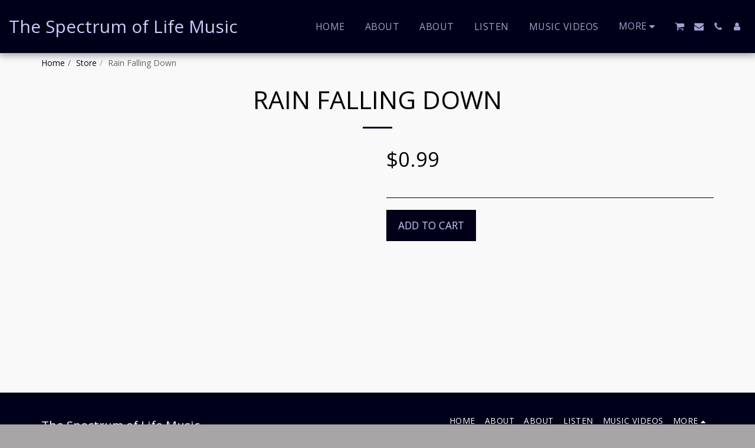

--- FILE ---
content_type: image/svg+xml
request_url: https://images.cdn-files-a.com/ready_uploads/svg/amazon.svg?v=3
body_size: 222
content:
<svg version="1.1" xmlns="http://www.w3.org/2000/svg" width="510" height="512" viewBox="0 0 510 512"><title>amazon</title><path d="M443.143 421.714c8.572-4.286 15.143 2.286 6.286 13.714s-80 76.572-199.429 76.572-210.857-81.714-238.857-115.428c-7.715-8.857 1.143-12.857 6.285-9.428 83.715 50.857 214.571 134.572 425.714 34.572zM502.286 388.857c4.286 5.714 0 30.857-7.428 49.143-7.428 18-18.286 30.572-24.286 35.428-6.286 5.143-10.857 3.143-7.428-4.286s22-53.143 14.572-62.857c-7.428-9.428-42.286-4.857-54.857-3.714-12.286 1.143-14.857 2.286-16-0.286-2.572-6.572 24.857-17.714 42.857-20 18-2 46.857-0.857 52.572 6.572zM389.714 262.286c0 31.428 36.857 60.286 36.857 60.286l-64.857 64c-25.428-24-44.572-44-44.572-44-2.857-2.857-5.143-6.286-7.143-9.428-51.714 80.857-209.714 75.714-209.714-49.428 0-116.572 138-132.286 193.714-134.286v-36.285c0-7.715 2.857-42.857-40.572-42.857 0 0-43.428 0-62 56.572l-84-7.715c0-56.285 53.428-119.143 154-119.143 100.286 0 128.286 65.143 128.286 94v168.286zM197.714 268.286c0 58 96.286 71.714 96.286-19.714v-46.286c-38.572 1.143-96.286 12-96.286 66z"></path></svg>